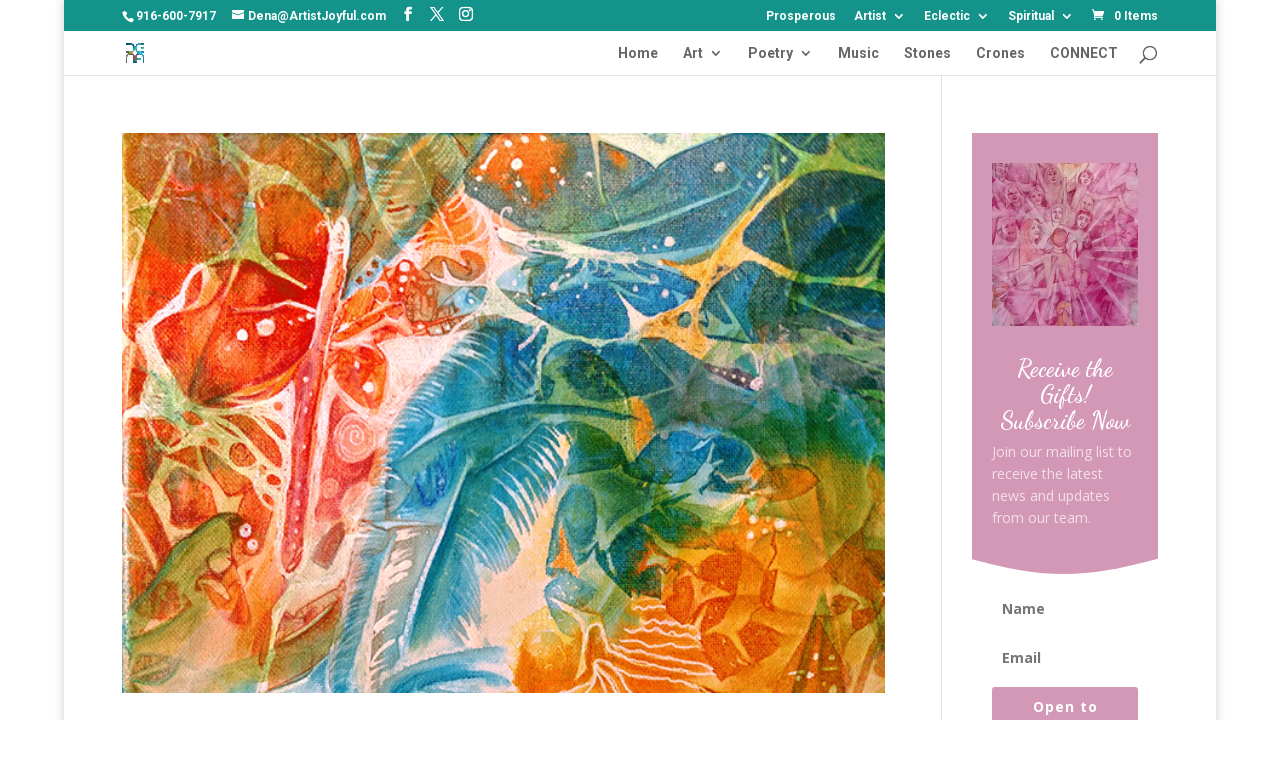

--- FILE ---
content_type: text/css
request_url: https://denamckitrick.com/wp-content/plugins/divi-click-audio/styles/style.min.css
body_size: -63
content:
.dica_click_audio {
    cursor: pointer;
}

--- FILE ---
content_type: text/css
request_url: https://denamckitrick.com/wp-content/themes/dena-mckitrick-child-theme/style.css
body_size: 120
content:
/*--------------------------------------------------------------------------------- Theme Name:   Dena McKitrick child theme Theme URI:    https://denamckitrick.com Description:   Author:       ArtistJoyful Author URI:   https://artistjoyful.com Template:     Divi Version:      1.0.0 License:      GNU General Public License v2 or later License URI:  http://www.gnu.org/licenses/gpl-2.0.html------------------------------ ADDITIONAL CSS HERE ------------------------------*/